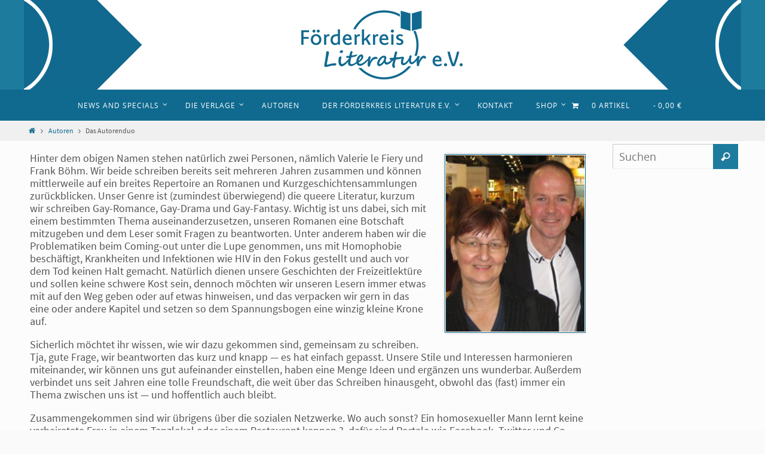

--- FILE ---
content_type: text/html; charset=UTF-8
request_url: https://main-verlag.de/autoren/das-autorenduo/
body_size: 16965
content:
<!DOCTYPE html>
<html lang="de">
<head>
<meta name="viewport" content="width=device-width, user-scalable=no, initial-scale=1.0, minimum-scale=1.0, maximum-scale=1.0">
<meta http-equiv="Content-Type" content="text/html; charset=UTF-8" />
<link rel="profile" href="http://gmpg.org/xfn/11" />
<link rel="pingback" href="https://main-verlag.de/xmlrpc.php" />
<link rel="shortcut icon" href="https://main-verlag.de/wp-content/uploads/2016/09/MV-Logo_quadratisch_550.jpg" /><link rel="apple-touch-icon" href="https://main-verlag.de/wp-content/uploads/2016/09/MV-Logo_quadratisch_550.jpg" /><meta name='robots' content='index, follow, max-image-preview:large, max-snippet:-1, max-video-preview:-1' />

	<!-- This site is optimized with the Yoast SEO plugin v26.8 - https://yoast.com/product/yoast-seo-wordpress/ -->
	<title>Das Autorenduo - Förderkreis Literatur e.V.</title>
	<link rel="canonical" href="https://main-verlag.de/autoren/das-autorenduo/" />
	<meta property="og:locale" content="de_DE" />
	<meta property="og:type" content="article" />
	<meta property="og:title" content="Das Autorenduo - Förderkreis Literatur e.V." />
	<meta property="og:description" content="Hinter dem obigen Namen stehen natürlich zwei Personen, nämlich Valerie le Fiery und Frank Böhm. Wir beide schreiben bereits seit mehreren Jahren zusammen und können mittlerweile auf ein breites Repertoire an Romanen und Kurzgeschichtensammlungen zurückblicken. Unser Genre ist (zumindest überwiegend) die queere Literatur, kurzum wir schreiben Gay-Romance, Gay-Drama und Gay-Fantasy.... weiterlesen" />
	<meta property="og:url" content="https://main-verlag.de/autoren/das-autorenduo/" />
	<meta property="og:site_name" content="Förderkreis Literatur e.V." />
	<meta property="article:modified_time" content="2025-05-29T17:09:42+00:00" />
	<meta property="og:image" content="https://main-verlag.de/wp-content/uploads/2020/05/Autorenduo-wp.jpg" />
	<meta property="og:image:width" content="300" />
	<meta property="og:image:height" content="381" />
	<meta property="og:image:type" content="image/jpeg" />
	<meta name="twitter:card" content="summary_large_image" />
	<meta name="twitter:label1" content="Geschätzte Lesezeit" />
	<meta name="twitter:data1" content="2 Minuten" />
	<script type="application/ld+json" class="yoast-schema-graph">{"@context":"https://schema.org","@graph":[{"@type":"WebPage","@id":"https://main-verlag.de/autoren/das-autorenduo/","url":"https://main-verlag.de/autoren/das-autorenduo/","name":"Das Autorenduo - Förderkreis Literatur e.V.","isPartOf":{"@id":"https://main-verlag.de/#website"},"primaryImageOfPage":{"@id":"https://main-verlag.de/autoren/das-autorenduo/#primaryimage"},"image":{"@id":"https://main-verlag.de/autoren/das-autorenduo/#primaryimage"},"thumbnailUrl":"https://main-verlag.de/wp-content/uploads/2020/05/Autorenduo-wp-236x300.jpg","datePublished":"2020-06-14T18:02:40+00:00","dateModified":"2025-05-29T17:09:42+00:00","breadcrumb":{"@id":"https://main-verlag.de/autoren/das-autorenduo/#breadcrumb"},"inLanguage":"de","potentialAction":[{"@type":"ReadAction","target":["https://main-verlag.de/autoren/das-autorenduo/"]}]},{"@type":"ImageObject","inLanguage":"de","@id":"https://main-verlag.de/autoren/das-autorenduo/#primaryimage","url":"https://main-verlag.de/wp-content/uploads/2020/05/Autorenduo-wp.jpg","contentUrl":"https://main-verlag.de/wp-content/uploads/2020/05/Autorenduo-wp.jpg","width":300,"height":381,"caption":"Bild des Autorenduos"},{"@type":"BreadcrumbList","@id":"https://main-verlag.de/autoren/das-autorenduo/#breadcrumb","itemListElement":[{"@type":"ListItem","position":1,"name":"Startseite","item":"https://main-verlag.de/"},{"@type":"ListItem","position":2,"name":"Autoren","item":"https://main-verlag.de/autoren/"},{"@type":"ListItem","position":3,"name":"Das Autorenduo"}]},{"@type":"WebSite","@id":"https://main-verlag.de/#website","url":"https://main-verlag.de/","name":"MAIN Verlag","description":"Queere Literatur und mehr","publisher":{"@id":"https://main-verlag.de/#organization"},"potentialAction":[{"@type":"SearchAction","target":{"@type":"EntryPoint","urlTemplate":"https://main-verlag.de/?s={search_term_string}"},"query-input":{"@type":"PropertyValueSpecification","valueRequired":true,"valueName":"search_term_string"}}],"inLanguage":"de"},{"@type":"Organization","@id":"https://main-verlag.de/#organization","name":"Main Verlag","url":"https://main-verlag.de/","logo":{"@type":"ImageObject","inLanguage":"de","@id":"https://main-verlag.de/#/schema/logo/image/","url":"https://main-verlag.de/wp-content/uploads/2017/09/cropped-MV_wp_Profilbild.jpg","contentUrl":"https://main-verlag.de/wp-content/uploads/2017/09/cropped-MV_wp_Profilbild.jpg","width":512,"height":512,"caption":"Main Verlag"},"image":{"@id":"https://main-verlag.de/#/schema/logo/image/"}}]}</script>
	<!-- / Yoast SEO plugin. -->


<link rel="alternate" type="application/rss+xml" title="Förderkreis Literatur e.V. &raquo; Feed" href="https://main-verlag.de/feed/" />
<link rel="alternate" type="application/rss+xml" title="Förderkreis Literatur e.V. &raquo; Kommentar-Feed" href="https://main-verlag.de/comments/feed/" />
<link rel="alternate" title="oEmbed (JSON)" type="application/json+oembed" href="https://main-verlag.de/wp-json/oembed/1.0/embed?url=https%3A%2F%2Fmain-verlag.de%2Fautoren%2Fdas-autorenduo%2F" />
<link rel="alternate" title="oEmbed (XML)" type="text/xml+oembed" href="https://main-verlag.de/wp-json/oembed/1.0/embed?url=https%3A%2F%2Fmain-verlag.de%2Fautoren%2Fdas-autorenduo%2F&#038;format=xml" />
<style id='wp-img-auto-sizes-contain-inline-css' type='text/css'>
img:is([sizes=auto i],[sizes^="auto," i]){contain-intrinsic-size:3000px 1500px}
/*# sourceURL=wp-img-auto-sizes-contain-inline-css */
</style>
<style id='wp-emoji-styles-inline-css' type='text/css'>

	img.wp-smiley, img.emoji {
		display: inline !important;
		border: none !important;
		box-shadow: none !important;
		height: 1em !important;
		width: 1em !important;
		margin: 0 0.07em !important;
		vertical-align: -0.1em !important;
		background: none !important;
		padding: 0 !important;
	}
/*# sourceURL=wp-emoji-styles-inline-css */
</style>
<style id='wp-block-library-inline-css' type='text/css'>
:root{--wp-block-synced-color:#7a00df;--wp-block-synced-color--rgb:122,0,223;--wp-bound-block-color:var(--wp-block-synced-color);--wp-editor-canvas-background:#ddd;--wp-admin-theme-color:#007cba;--wp-admin-theme-color--rgb:0,124,186;--wp-admin-theme-color-darker-10:#006ba1;--wp-admin-theme-color-darker-10--rgb:0,107,160.5;--wp-admin-theme-color-darker-20:#005a87;--wp-admin-theme-color-darker-20--rgb:0,90,135;--wp-admin-border-width-focus:2px}@media (min-resolution:192dpi){:root{--wp-admin-border-width-focus:1.5px}}.wp-element-button{cursor:pointer}:root .has-very-light-gray-background-color{background-color:#eee}:root .has-very-dark-gray-background-color{background-color:#313131}:root .has-very-light-gray-color{color:#eee}:root .has-very-dark-gray-color{color:#313131}:root .has-vivid-green-cyan-to-vivid-cyan-blue-gradient-background{background:linear-gradient(135deg,#00d084,#0693e3)}:root .has-purple-crush-gradient-background{background:linear-gradient(135deg,#34e2e4,#4721fb 50%,#ab1dfe)}:root .has-hazy-dawn-gradient-background{background:linear-gradient(135deg,#faaca8,#dad0ec)}:root .has-subdued-olive-gradient-background{background:linear-gradient(135deg,#fafae1,#67a671)}:root .has-atomic-cream-gradient-background{background:linear-gradient(135deg,#fdd79a,#004a59)}:root .has-nightshade-gradient-background{background:linear-gradient(135deg,#330968,#31cdcf)}:root .has-midnight-gradient-background{background:linear-gradient(135deg,#020381,#2874fc)}:root{--wp--preset--font-size--normal:16px;--wp--preset--font-size--huge:42px}.has-regular-font-size{font-size:1em}.has-larger-font-size{font-size:2.625em}.has-normal-font-size{font-size:var(--wp--preset--font-size--normal)}.has-huge-font-size{font-size:var(--wp--preset--font-size--huge)}.has-text-align-center{text-align:center}.has-text-align-left{text-align:left}.has-text-align-right{text-align:right}.has-fit-text{white-space:nowrap!important}#end-resizable-editor-section{display:none}.aligncenter{clear:both}.items-justified-left{justify-content:flex-start}.items-justified-center{justify-content:center}.items-justified-right{justify-content:flex-end}.items-justified-space-between{justify-content:space-between}.screen-reader-text{border:0;clip-path:inset(50%);height:1px;margin:-1px;overflow:hidden;padding:0;position:absolute;width:1px;word-wrap:normal!important}.screen-reader-text:focus{background-color:#ddd;clip-path:none;color:#444;display:block;font-size:1em;height:auto;left:5px;line-height:normal;padding:15px 23px 14px;text-decoration:none;top:5px;width:auto;z-index:100000}html :where(.has-border-color){border-style:solid}html :where([style*=border-top-color]){border-top-style:solid}html :where([style*=border-right-color]){border-right-style:solid}html :where([style*=border-bottom-color]){border-bottom-style:solid}html :where([style*=border-left-color]){border-left-style:solid}html :where([style*=border-width]){border-style:solid}html :where([style*=border-top-width]){border-top-style:solid}html :where([style*=border-right-width]){border-right-style:solid}html :where([style*=border-bottom-width]){border-bottom-style:solid}html :where([style*=border-left-width]){border-left-style:solid}html :where(img[class*=wp-image-]){height:auto;max-width:100%}:where(figure){margin:0 0 1em}html :where(.is-position-sticky){--wp-admin--admin-bar--position-offset:var(--wp-admin--admin-bar--height,0px)}@media screen and (max-width:600px){html :where(.is-position-sticky){--wp-admin--admin-bar--position-offset:0px}}

/*# sourceURL=wp-block-library-inline-css */
</style><link rel='stylesheet' id='wc-blocks-style-css' href='https://main-verlag.de/wp-content/plugins/woocommerce/assets/client/blocks/wc-blocks.css?ver=wc-10.4.3' type='text/css' media='all' />
<style id='global-styles-inline-css' type='text/css'>
:root{--wp--preset--aspect-ratio--square: 1;--wp--preset--aspect-ratio--4-3: 4/3;--wp--preset--aspect-ratio--3-4: 3/4;--wp--preset--aspect-ratio--3-2: 3/2;--wp--preset--aspect-ratio--2-3: 2/3;--wp--preset--aspect-ratio--16-9: 16/9;--wp--preset--aspect-ratio--9-16: 9/16;--wp--preset--color--black: #000000;--wp--preset--color--cyan-bluish-gray: #abb8c3;--wp--preset--color--white: #ffffff;--wp--preset--color--pale-pink: #f78da7;--wp--preset--color--vivid-red: #cf2e2e;--wp--preset--color--luminous-vivid-orange: #ff6900;--wp--preset--color--luminous-vivid-amber: #fcb900;--wp--preset--color--light-green-cyan: #7bdcb5;--wp--preset--color--vivid-green-cyan: #00d084;--wp--preset--color--pale-cyan-blue: #8ed1fc;--wp--preset--color--vivid-cyan-blue: #0693e3;--wp--preset--color--vivid-purple: #9b51e0;--wp--preset--gradient--vivid-cyan-blue-to-vivid-purple: linear-gradient(135deg,rgb(6,147,227) 0%,rgb(155,81,224) 100%);--wp--preset--gradient--light-green-cyan-to-vivid-green-cyan: linear-gradient(135deg,rgb(122,220,180) 0%,rgb(0,208,130) 100%);--wp--preset--gradient--luminous-vivid-amber-to-luminous-vivid-orange: linear-gradient(135deg,rgb(252,185,0) 0%,rgb(255,105,0) 100%);--wp--preset--gradient--luminous-vivid-orange-to-vivid-red: linear-gradient(135deg,rgb(255,105,0) 0%,rgb(207,46,46) 100%);--wp--preset--gradient--very-light-gray-to-cyan-bluish-gray: linear-gradient(135deg,rgb(238,238,238) 0%,rgb(169,184,195) 100%);--wp--preset--gradient--cool-to-warm-spectrum: linear-gradient(135deg,rgb(74,234,220) 0%,rgb(151,120,209) 20%,rgb(207,42,186) 40%,rgb(238,44,130) 60%,rgb(251,105,98) 80%,rgb(254,248,76) 100%);--wp--preset--gradient--blush-light-purple: linear-gradient(135deg,rgb(255,206,236) 0%,rgb(152,150,240) 100%);--wp--preset--gradient--blush-bordeaux: linear-gradient(135deg,rgb(254,205,165) 0%,rgb(254,45,45) 50%,rgb(107,0,62) 100%);--wp--preset--gradient--luminous-dusk: linear-gradient(135deg,rgb(255,203,112) 0%,rgb(199,81,192) 50%,rgb(65,88,208) 100%);--wp--preset--gradient--pale-ocean: linear-gradient(135deg,rgb(255,245,203) 0%,rgb(182,227,212) 50%,rgb(51,167,181) 100%);--wp--preset--gradient--electric-grass: linear-gradient(135deg,rgb(202,248,128) 0%,rgb(113,206,126) 100%);--wp--preset--gradient--midnight: linear-gradient(135deg,rgb(2,3,129) 0%,rgb(40,116,252) 100%);--wp--preset--font-size--small: 13px;--wp--preset--font-size--medium: 20px;--wp--preset--font-size--large: 36px;--wp--preset--font-size--x-large: 42px;--wp--preset--spacing--20: 0.44rem;--wp--preset--spacing--30: 0.67rem;--wp--preset--spacing--40: 1rem;--wp--preset--spacing--50: 1.5rem;--wp--preset--spacing--60: 2.25rem;--wp--preset--spacing--70: 3.38rem;--wp--preset--spacing--80: 5.06rem;--wp--preset--shadow--natural: 6px 6px 9px rgba(0, 0, 0, 0.2);--wp--preset--shadow--deep: 12px 12px 50px rgba(0, 0, 0, 0.4);--wp--preset--shadow--sharp: 6px 6px 0px rgba(0, 0, 0, 0.2);--wp--preset--shadow--outlined: 6px 6px 0px -3px rgb(255, 255, 255), 6px 6px rgb(0, 0, 0);--wp--preset--shadow--crisp: 6px 6px 0px rgb(0, 0, 0);}:where(.is-layout-flex){gap: 0.5em;}:where(.is-layout-grid){gap: 0.5em;}body .is-layout-flex{display: flex;}.is-layout-flex{flex-wrap: wrap;align-items: center;}.is-layout-flex > :is(*, div){margin: 0;}body .is-layout-grid{display: grid;}.is-layout-grid > :is(*, div){margin: 0;}:where(.wp-block-columns.is-layout-flex){gap: 2em;}:where(.wp-block-columns.is-layout-grid){gap: 2em;}:where(.wp-block-post-template.is-layout-flex){gap: 1.25em;}:where(.wp-block-post-template.is-layout-grid){gap: 1.25em;}.has-black-color{color: var(--wp--preset--color--black) !important;}.has-cyan-bluish-gray-color{color: var(--wp--preset--color--cyan-bluish-gray) !important;}.has-white-color{color: var(--wp--preset--color--white) !important;}.has-pale-pink-color{color: var(--wp--preset--color--pale-pink) !important;}.has-vivid-red-color{color: var(--wp--preset--color--vivid-red) !important;}.has-luminous-vivid-orange-color{color: var(--wp--preset--color--luminous-vivid-orange) !important;}.has-luminous-vivid-amber-color{color: var(--wp--preset--color--luminous-vivid-amber) !important;}.has-light-green-cyan-color{color: var(--wp--preset--color--light-green-cyan) !important;}.has-vivid-green-cyan-color{color: var(--wp--preset--color--vivid-green-cyan) !important;}.has-pale-cyan-blue-color{color: var(--wp--preset--color--pale-cyan-blue) !important;}.has-vivid-cyan-blue-color{color: var(--wp--preset--color--vivid-cyan-blue) !important;}.has-vivid-purple-color{color: var(--wp--preset--color--vivid-purple) !important;}.has-black-background-color{background-color: var(--wp--preset--color--black) !important;}.has-cyan-bluish-gray-background-color{background-color: var(--wp--preset--color--cyan-bluish-gray) !important;}.has-white-background-color{background-color: var(--wp--preset--color--white) !important;}.has-pale-pink-background-color{background-color: var(--wp--preset--color--pale-pink) !important;}.has-vivid-red-background-color{background-color: var(--wp--preset--color--vivid-red) !important;}.has-luminous-vivid-orange-background-color{background-color: var(--wp--preset--color--luminous-vivid-orange) !important;}.has-luminous-vivid-amber-background-color{background-color: var(--wp--preset--color--luminous-vivid-amber) !important;}.has-light-green-cyan-background-color{background-color: var(--wp--preset--color--light-green-cyan) !important;}.has-vivid-green-cyan-background-color{background-color: var(--wp--preset--color--vivid-green-cyan) !important;}.has-pale-cyan-blue-background-color{background-color: var(--wp--preset--color--pale-cyan-blue) !important;}.has-vivid-cyan-blue-background-color{background-color: var(--wp--preset--color--vivid-cyan-blue) !important;}.has-vivid-purple-background-color{background-color: var(--wp--preset--color--vivid-purple) !important;}.has-black-border-color{border-color: var(--wp--preset--color--black) !important;}.has-cyan-bluish-gray-border-color{border-color: var(--wp--preset--color--cyan-bluish-gray) !important;}.has-white-border-color{border-color: var(--wp--preset--color--white) !important;}.has-pale-pink-border-color{border-color: var(--wp--preset--color--pale-pink) !important;}.has-vivid-red-border-color{border-color: var(--wp--preset--color--vivid-red) !important;}.has-luminous-vivid-orange-border-color{border-color: var(--wp--preset--color--luminous-vivid-orange) !important;}.has-luminous-vivid-amber-border-color{border-color: var(--wp--preset--color--luminous-vivid-amber) !important;}.has-light-green-cyan-border-color{border-color: var(--wp--preset--color--light-green-cyan) !important;}.has-vivid-green-cyan-border-color{border-color: var(--wp--preset--color--vivid-green-cyan) !important;}.has-pale-cyan-blue-border-color{border-color: var(--wp--preset--color--pale-cyan-blue) !important;}.has-vivid-cyan-blue-border-color{border-color: var(--wp--preset--color--vivid-cyan-blue) !important;}.has-vivid-purple-border-color{border-color: var(--wp--preset--color--vivid-purple) !important;}.has-vivid-cyan-blue-to-vivid-purple-gradient-background{background: var(--wp--preset--gradient--vivid-cyan-blue-to-vivid-purple) !important;}.has-light-green-cyan-to-vivid-green-cyan-gradient-background{background: var(--wp--preset--gradient--light-green-cyan-to-vivid-green-cyan) !important;}.has-luminous-vivid-amber-to-luminous-vivid-orange-gradient-background{background: var(--wp--preset--gradient--luminous-vivid-amber-to-luminous-vivid-orange) !important;}.has-luminous-vivid-orange-to-vivid-red-gradient-background{background: var(--wp--preset--gradient--luminous-vivid-orange-to-vivid-red) !important;}.has-very-light-gray-to-cyan-bluish-gray-gradient-background{background: var(--wp--preset--gradient--very-light-gray-to-cyan-bluish-gray) !important;}.has-cool-to-warm-spectrum-gradient-background{background: var(--wp--preset--gradient--cool-to-warm-spectrum) !important;}.has-blush-light-purple-gradient-background{background: var(--wp--preset--gradient--blush-light-purple) !important;}.has-blush-bordeaux-gradient-background{background: var(--wp--preset--gradient--blush-bordeaux) !important;}.has-luminous-dusk-gradient-background{background: var(--wp--preset--gradient--luminous-dusk) !important;}.has-pale-ocean-gradient-background{background: var(--wp--preset--gradient--pale-ocean) !important;}.has-electric-grass-gradient-background{background: var(--wp--preset--gradient--electric-grass) !important;}.has-midnight-gradient-background{background: var(--wp--preset--gradient--midnight) !important;}.has-small-font-size{font-size: var(--wp--preset--font-size--small) !important;}.has-medium-font-size{font-size: var(--wp--preset--font-size--medium) !important;}.has-large-font-size{font-size: var(--wp--preset--font-size--large) !important;}.has-x-large-font-size{font-size: var(--wp--preset--font-size--x-large) !important;}
/*# sourceURL=global-styles-inline-css */
</style>

<style id='classic-theme-styles-inline-css' type='text/css'>
/*! This file is auto-generated */
.wp-block-button__link{color:#fff;background-color:#32373c;border-radius:9999px;box-shadow:none;text-decoration:none;padding:calc(.667em + 2px) calc(1.333em + 2px);font-size:1.125em}.wp-block-file__button{background:#32373c;color:#fff;text-decoration:none}
/*# sourceURL=/wp-includes/css/classic-themes.min.css */
</style>
<link rel='stylesheet' id='wpfp-public-style-css' href='https://main-verlag.de/wp-content/plugins/featured-post-creative/assets/css/wpfp-public.css?ver=1.5.7' type='text/css' media='all' />
<link rel='stylesheet' id='wpmenucart-icons-css' href='https://main-verlag.de/wp-content/plugins/woocommerce-menu-bar-cart/assets/css/wpmenucart-icons.min.css?ver=2.14.12' type='text/css' media='all' />
<style id='wpmenucart-icons-inline-css' type='text/css'>
@font-face{font-family:WPMenuCart;src:url(https://main-verlag.de/wp-content/plugins/woocommerce-menu-bar-cart/assets/fonts/WPMenuCart.eot);src:url(https://main-verlag.de/wp-content/plugins/woocommerce-menu-bar-cart/assets/fonts/WPMenuCart.eot?#iefix) format('embedded-opentype'),url(https://main-verlag.de/wp-content/plugins/woocommerce-menu-bar-cart/assets/fonts/WPMenuCart.woff2) format('woff2'),url(https://main-verlag.de/wp-content/plugins/woocommerce-menu-bar-cart/assets/fonts/WPMenuCart.woff) format('woff'),url(https://main-verlag.de/wp-content/plugins/woocommerce-menu-bar-cart/assets/fonts/WPMenuCart.ttf) format('truetype'),url(https://main-verlag.de/wp-content/plugins/woocommerce-menu-bar-cart/assets/fonts/WPMenuCart.svg#WPMenuCart) format('svg');font-weight:400;font-style:normal;font-display:swap}
/*# sourceURL=wpmenucart-icons-inline-css */
</style>
<link rel='stylesheet' id='wpmenucart-css' href='https://main-verlag.de/wp-content/plugins/woocommerce-menu-bar-cart/assets/css/wpmenucart-main.min.css?ver=2.14.12' type='text/css' media='all' />
<link rel='stylesheet' id='woocommerce-layout-css' href='https://main-verlag.de/wp-content/plugins/woocommerce/assets/css/woocommerce-layout.css?ver=10.4.3' type='text/css' media='all' />
<link rel='stylesheet' id='woocommerce-smallscreen-css' href='https://main-verlag.de/wp-content/plugins/woocommerce/assets/css/woocommerce-smallscreen.css?ver=10.4.3' type='text/css' media='only screen and (max-width: 768px)' />
<link rel='stylesheet' id='woocommerce-general-css' href='https://main-verlag.de/wp-content/plugins/woocommerce/assets/css/woocommerce.css?ver=10.4.3' type='text/css' media='all' />
<style id='woocommerce-inline-inline-css' type='text/css'>
.woocommerce form .form-row .required { visibility: visible; }
/*# sourceURL=woocommerce-inline-inline-css */
</style>
<link rel='stylesheet' id='borlabs-cookie-custom-css' href='https://main-verlag.de/wp-content/cache/borlabs-cookie/1/borlabs-cookie-1-de.css?ver=3.3.23-38' type='text/css' media='all' />
<link rel='stylesheet' id='woocommerce-gzd-layout-css' href='https://main-verlag.de/wp-content/plugins/woocommerce-germanized/build/static/layout-styles.css?ver=3.20.5' type='text/css' media='all' />
<style id='woocommerce-gzd-layout-inline-css' type='text/css'>
.woocommerce-checkout .shop_table { background-color: #eeeeee; } .product p.deposit-packaging-type { font-size: 1.2em !important; } p.woocommerce-shipping-destination { display: none; }
                .wc-gzd-nutri-score-value-a {
                    background: url(https://main-verlag.de/wp-content/plugins/woocommerce-germanized/assets/images/nutri-score-a.svg) no-repeat;
                }
                .wc-gzd-nutri-score-value-b {
                    background: url(https://main-verlag.de/wp-content/plugins/woocommerce-germanized/assets/images/nutri-score-b.svg) no-repeat;
                }
                .wc-gzd-nutri-score-value-c {
                    background: url(https://main-verlag.de/wp-content/plugins/woocommerce-germanized/assets/images/nutri-score-c.svg) no-repeat;
                }
                .wc-gzd-nutri-score-value-d {
                    background: url(https://main-verlag.de/wp-content/plugins/woocommerce-germanized/assets/images/nutri-score-d.svg) no-repeat;
                }
                .wc-gzd-nutri-score-value-e {
                    background: url(https://main-verlag.de/wp-content/plugins/woocommerce-germanized/assets/images/nutri-score-e.svg) no-repeat;
                }
            
/*# sourceURL=woocommerce-gzd-layout-inline-css */
</style>
<link rel='stylesheet' id='nirvanas-fonts-css' href='https://main-verlag.de/wp-content/themes/nirvana/fonts/fontfaces.css?ver=1.4.5.1' type='text/css' media='all' />
<link rel='stylesheet' id='nirvanas-css' href='https://main-verlag.de/wp-content/themes/nirvana/style.css?ver=1.4.5.1' type='text/css' media='all' />
<script type="text/javascript" src="https://main-verlag.de/wp-includes/js/jquery/jquery.min.js?ver=3.7.1" id="jquery-core-js"></script>
<script type="text/javascript" src="https://main-verlag.de/wp-includes/js/jquery/jquery-migrate.min.js?ver=3.4.1" id="jquery-migrate-js"></script>
<script type="text/javascript" src="https://main-verlag.de/wp-content/plugins/woocommerce/assets/js/jquery-blockui/jquery.blockUI.min.js?ver=2.7.0-wc.10.4.3" id="wc-jquery-blockui-js" defer="defer" data-wp-strategy="defer"></script>
<script type="text/javascript" id="wc-add-to-cart-js-extra">
/* <![CDATA[ */
var wc_add_to_cart_params = {"ajax_url":"/wp-admin/admin-ajax.php","wc_ajax_url":"/?wc-ajax=%%endpoint%%","i18n_view_cart":"Warenkorb anzeigen","cart_url":"https://main-verlag.de/cart/","is_cart":"","cart_redirect_after_add":"no"};
//# sourceURL=wc-add-to-cart-js-extra
/* ]]> */
</script>
<script type="text/javascript" src="https://main-verlag.de/wp-content/plugins/woocommerce/assets/js/frontend/add-to-cart.min.js?ver=10.4.3" id="wc-add-to-cart-js" defer="defer" data-wp-strategy="defer"></script>
<script type="text/javascript" src="https://main-verlag.de/wp-content/plugins/woocommerce/assets/js/js-cookie/js.cookie.min.js?ver=2.1.4-wc.10.4.3" id="wc-js-cookie-js" defer="defer" data-wp-strategy="defer"></script>
<script type="text/javascript" id="woocommerce-js-extra">
/* <![CDATA[ */
var woocommerce_params = {"ajax_url":"/wp-admin/admin-ajax.php","wc_ajax_url":"/?wc-ajax=%%endpoint%%","i18n_password_show":"Passwort anzeigen","i18n_password_hide":"Passwort ausblenden"};
//# sourceURL=woocommerce-js-extra
/* ]]> */
</script>
<script type="text/javascript" src="https://main-verlag.de/wp-content/plugins/woocommerce/assets/js/frontend/woocommerce.min.js?ver=10.4.3" id="woocommerce-js" defer="defer" data-wp-strategy="defer"></script>
<script data-no-optimize="1" data-no-minify="1" data-cfasync="false" type="text/javascript" src="https://main-verlag.de/wp-content/cache/borlabs-cookie/1/borlabs-cookie-config-de.json.js?ver=3.3.23-44" id="borlabs-cookie-config-js"></script>
<link rel="https://api.w.org/" href="https://main-verlag.de/wp-json/" /><link rel="alternate" title="JSON" type="application/json" href="https://main-verlag.de/wp-json/wp/v2/pages/8669" /><link rel="EditURI" type="application/rsd+xml" title="RSD" href="https://main-verlag.de/xmlrpc.php?rsd" />
<meta name="generator" content="WordPress 6.9" />
<meta name="generator" content="WooCommerce 10.4.3" />
<link rel='shortlink' href='https://main-verlag.de/?p=8669' />
	<noscript><style>.woocommerce-product-gallery{ opacity: 1 !important; }</style></noscript>
	<style type="text/css"> #header-container { width: 1200px;} #header-container, #access >.menu, #forbottom, #colophon, #footer-widget-area, #topbar-inner, .ppbox, #pp-afterslider #container, #breadcrumbs-box { max-width: 1200px; } #container.one-column { } #container.two-columns-right #secondary { width:220px; float:right; } #container.two-columns-right #content { width:890px; float:left; } /*fallback*/ #container.two-columns-right #content { width:calc(100% - 250px); float:left; } #container.two-columns-left #primary { width:220px; float:left; } #container.two-columns-left #content { width:890px; float:right; } /*fallback*/ #container.two-columns-left #content { width:-moz-calc(100% - 250px); float:right; width:-webkit-calc(100% - 250px); width:calc(100% - 250px); } #container.three-columns-right .sidey { width:110px; float:left; } #container.three-columns-right #primary { margin-left:30px; margin-right:30px; } #container.three-columns-right #content { width:860px; float:left; } /*fallback*/ #container.three-columns-right #content { width:-moz-calc(100% - 280px); float:left; width:-webkit-calc(100% - 280px); width:calc(100% - 280px);} #container.three-columns-left .sidey { width:110px; float:left; } #container.three-columns-left #secondary {margin-left:30px; margin-right:30px; } #container.three-columns-left #content { width:860px; float:right;} /*fallback*/ #container.three-columns-left #content { width:-moz-calc(100% - 280px); float:right; width:-webkit-calc(100% - 280px); width:calc(100% - 280px); } #container.three-columns-sided .sidey { width:110px; float:left; } #container.three-columns-sided #secondary { float:right; } #container.three-columns-sided #content { width:860px; float:right; /*fallback*/ width:-moz-calc(100% - 280px); float:right; width:-webkit-calc(100% - 280px); float:right; width:calc(100% - 280px); float:right; margin: 0 140px 0 -1140px; } body { font-family: "Source Sans Pro"; } #content h1.entry-title a, #content h2.entry-title a, #content h1.entry-title , #content h2.entry-title { font-family: "Open Sans"; } .widget-title, .widget-title a { line-height: normal; font-family: "Open Sans"; } .widget-container, .widget-container a { font-family: Open Sans; } .entry-content h1, .entry-content h2, .entry-content h3, .entry-content h4, .entry-content h5, .entry-content h6, #comments #reply-title, .nivo-caption h2, #front-text1 h1, #front-text2 h1, h3.column-header-image { font-family: "Open Sans"; } #site-title span a { font-family: "Open Sans"; } #access ul li a, #access ul li a span { font-family: "Open Sans"; } body { color: #555; background-color: #fafafa } a { color: #106a8f; } a:hover,.entry-meta span a:hover, .comments-link a:hover, body.coldisplay2 #front-columns a:active { color: #309bc7; } a:active {background-color:#1D7C9D; color:#fcfcfc; } .entry-meta a:hover, .widget-container a:hover, .footer2 a:hover { border-bottom-color: #CCCCCC; } .sticky h2.entry-title a {background-color:#136D90; color:#fcfcfc;} #header { background-color: #1D7C9D; } #site-title span a { color:#777; } #site-description { color:#777; } .socials a:hover .socials-hover { background-color: #309bc7; } .socials .socials-hover { background-color: #106a8f; } /* Main menu top level */ #access a, #nav-toggle span { color: #FFF; } #access, #nav-toggle, #access ul li {background-color: #106a8f; } #access > .menu > ul > li > a > span { } #access ul li:hover {background-color: #1D7C9D; color:#EEE; } #access ul > li.current_page_item , #access ul > li.current-menu-item , #access ul > li.current_page_ancestor , #access ul > li.current-menu-ancestor { background-color: #1d779c; } /* Main menu Submenus */ #access ul ul li, #access ul ul { background-color:#1D7C9D; } #access ul ul li a {color:#EEE} #access ul ul li:hover {background:#2b8aab} #breadcrumbs {background:#f0f0f0} #access ul ul li.current_page_item, #access ul ul li.current-menu-item, #access ul ul li.current_page_ancestor , #access ul ul li.current-menu-ancestor { background-color:#2b8aab; } #topbar { background-color: #FFFFFF; border-bottom-color:#ebebeb; } .menu-header-search .searchform {background: #F7F7F7;} .topmenu ul li a, .search-icon:before { color: #106a8f; } .topmenu ul li a:hover { color: #FFFFFF; background-color: #136D90; } .search-icon:hover:before { color: #136D90; } #main { background-color: #fcfcfc; } #author-info, #entry-author-info, .page-title { border-color: #CCCCCC; } .page-title-text {border-color: #1D7C9D; } .page-title span {border-color: #136D90; } #entry-author-info #author-avatar, #author-info #author-avatar { border-color: #EEEEEE; } .avatar-container:before {background-color:#1D7C9D;} .sidey .widget-container { color: #555555; background-color: ; } .sidey .widget-title { color: #106a8f; background-color: ;border-color:#CCCCCC;} .sidey .widget-container a {color:;} .sidey .widget-container a:hover {color:;} .widget-title span {border-color:#1D7C9D;} .entry-content h1, .entry-content h2, .entry-content h3, .entry-content h4, .entry-content h5, .entry-content h6 { color: #106a8f; } .entry-title, .entry-title a { color: #106a8f; } .entry-title a:hover { color: #106a8f; } #content span.entry-format { color: #CCCCCC; } #footer { color: #FFF; background-color: #106a8f; } #footer2 { color: #FFF; background-color: #106a8f; } #sfooter-full { background-color: #0b658a; } .footermenu ul li { border-color: #1f799e; } .footermenu ul li:hover { border-color: #338db2; } #footer a { color: #fff; } #footer a:hover { color: #eee; } #footer2 a, .footermenu ul li:after { color: #fffff; } #footer2 a:hover { color: #eee; } #footer .widget-container { color: #eee; background-color: ; } #footer .widget-title { color: #fff; background-color: ;border-color:#CCCCCC;} a.continue-reading-link { color:#106a8f; border-color:#106a8f; } a.continue-reading-link:hover { background-color:#136D90 !important; color:#fafafa !important; } #cryout_ajax_more_trigger {border:1px solid #CCCCCC; } #cryout_ajax_more_trigger:hover {background-color:#F7F7F7;} a.continue-reading-link i.crycon-right-dir {color:#136D90} a.continue-reading-link:hover i.crycon-right-dir {color:#fafafa} .page-link a, .page-link > span > em {border-color:#CCCCCC} .columnmore a {background:#1D7C9D;color:#F7F7F7} .columnmore a:hover {background:#136D90;} .file, .button, #respond .form-submit input#submit, input[type="submit"], input[type="reset"] { background-color: #fcfcfc; border-color: #CCCCCC; } .button:hover, #respond .form-submit input#submit:hover { background-color: #F7F7F7; } .entry-content tr th, .entry-content thead th { color: #106a8f; } #content tr th { background-color: #136D90;color:#fcfcfc; } #content tr.even { background-color: #F7F7F7; } hr { background-color: #CCCCCC; } input[type="text"], input[type="password"], input[type="email"], textarea, select, input[type="color"],input[type="date"],input[type="datetime"],input[type="datetime-local"],input[type="month"],input[type="number"],input[type="range"], input[type="search"],input[type="tel"],input[type="time"],input[type="url"],input[type="week"] { /*background-color: #F7F7F7;*/ border-color: #CCCCCC #EEEEEE #EEEEEE #CCCCCC; color: #555; } input[type="submit"], input[type="reset"] { color: #555; } input[type="text"]:hover, input[type="password"]:hover, input[type="email"]:hover, textarea:hover, input[type="color"]:hover, input[type="date"]:hover, input[type="datetime"]:hover, input[type="datetime-local"]:hover, input[type="month"]:hover, input[type="number"]:hover, input[type="range"]:hover, input[type="search"]:hover, input[type="tel"]:hover, input[type="time"]:hover, input[type="url"]:hover, input[type="week"]:hover { background-color: rgba(247,247,247,0.4); } .entry-content code {background-color:#F7F7F7; border-color: rgba(19,109,144,0.1);} .entry-content pre { border-color: #CCCCCC;} abbr, acronym { border-color: #555; } .comment-meta a { color: #999; } #respond .form-allowed-tags { color: #999; } .comment .reply a{ border-color: #EEEEEE; } .comment .reply a:hover {color: #106a8f; } .entry-meta {border-color:#EEEEEE;} .entry-meta .crycon-metas:before {color:#666;} .entry-meta span a, .comments-link a {color:#666;} .entry-meta span a:hover, .comments-link a:hover {color:;} .entry-meta span, .entry-utility span, .footer-tags {color:#999;} .nav-next a:hover, .nav-previous a:hover {background:#106a8f;color:#fcfcfc;} .pagination { border-color:#ededed;} .pagination a:hover { background: #1D7C9D;color: #fcfcfc ;} h3#comments-title {border-color:#CCCCCC} h3#comments-title span {background: #136D90;color: #fcfcfc ;} .comment-details {border-color:#EEEEEE} .searchform input[type="text"] {color:#999;} .searchform:after {background-color:#1D7C9D;} .searchform:hover:after {background-color:#136D90;} .searchsubmit[type="submit"] {color:#F7F7F7} li.menu-main-search .searchform .s {background-color:#fafafa;} li.menu-main-search .searchsubmit[type="submit"] {color:#999;} .caption-accented .wp-caption { background-color:rgba(19,109,144,0.8); color:#fcfcfc;} .nirvana-image-one .entry-content img[class*='align'],.nirvana-image-one .entry-summary img[class*='align'], .nirvana-image-two .entry-content img[class*='align'],.nirvana-image-two .entry-summary img[class*='align'] { border-color:#136D90;} #content p, #content ul, #content ol, #content, .ppbox { text-align:Default ; } #content p, #content ul, #content ol, .widget-container, .widget-container a, table, table td, .ppbox , .navigation, #content dl, #content { font-size:18px;line-height:1.2em; word-spacing:Default; letter-spacing:; } #content h1.entry-title, #content h2.entry-title, .woocommerce-page h1.page-title { font-size:38px ;} .widget-title, .widget-title a { font-size:20px ;} .widget-container, .widget-container a { font-size:18px ;} #content .entry-content h1, #pp-afterslider h1 { font-size: 29px;} #content .entry-content h2, #pp-afterslider h2 { font-size: 25px;} #content .entry-content h3, #pp-afterslider h3 { font-size: 22px;} #content .entry-content h4, #pp-afterslider h4 { font-size: 18px;} #content .entry-content h5, #pp-afterslider h5 { font-size: 14px;} #content .entry-content h6, #pp-afterslider h6 { font-size: 11px;} #site-title span a { font-size:46px ;} #access ul li a { font-size:12px ;} #access ul ul ul a {font-size:10px;} .nocomments, .nocomments2 {display:none;} .comments-link span { display:none;} #header-container > div { margin:0px 0 0 0px;} #content p, #content ul, #content ol, #content dd, #content pre, #content hr { margin-bottom: 1.0em; } article footer.entry-meta {display:none;} #toTop:hover .crycon-back2top:before {color:#1D7C9D;} #main {margin-top:0px; } #forbottom {padding-left: 0px; padding-right: 0px;} #header-widget-area { width: 33%; } #branding { height:150px; } </style> 
<style type="text/css">body.page .entry-title { display: none; }</style>
<link rel="icon" href="https://main-verlag.de/wp-content/uploads/2020/06/cropped-tab-logo-HP-32x32.jpg" sizes="32x32" />
<link rel="icon" href="https://main-verlag.de/wp-content/uploads/2020/06/cropped-tab-logo-HP-192x192.jpg" sizes="192x192" />
<link rel="apple-touch-icon" href="https://main-verlag.de/wp-content/uploads/2020/06/cropped-tab-logo-HP-180x180.jpg" />
<meta name="msapplication-TileImage" content="https://main-verlag.de/wp-content/uploads/2020/06/cropped-tab-logo-HP-270x270.jpg" />
<!--[if lt IE 9]>
<script>
document.createElement('header');
document.createElement('nav');
document.createElement('section');
document.createElement('article');
document.createElement('aside');
document.createElement('footer');
</script>
<![endif]-->
		<style type="text/css" id="wp-custom-css">
			/*.entry-title { display:none; }*/

.woocommerce #primary .images img {
width: 100px;
}

.woocommerce ul.products li.product h3, 
.woocommerce-page ul.products li.product h3
{
min-height: 6em; /* Diesen Wert anpassen */
}		</style>
			<meta name="google-site-verification" content="l1P2PJEjP7GvT0gTN2-wzEJc-CoqtV_fufknJ6DDb7s" />
	<meta name="google-site-verification" content="l1P2PJEjP7GvT0gTN2-wzEJc-CoqtV_fufknJ6DDb7s" />
<link rel='stylesheet' id='wc-stripe-blocks-checkout-style-css' href='https://main-verlag.de/wp-content/plugins/woocommerce-gateway-stripe/build/upe-blocks.css?ver=5149cca93b0373758856' type='text/css' media='all' />
<link rel='stylesheet' id='nirvana-mobile-css' href='https://main-verlag.de/wp-content/themes/nirvana/styles/style-mobile.css?ver=1.4.5.1' type='text/css' media='all' />
</head>
<body class="wp-singular page-template-default page page-id-8669 page-child parent-pageid-231 wp-theme-nirvana theme-nirvana woocommerce-no-js metaslider-plugin nirvana-image-one caption-simple nirvana-menu-center nirvana-topbarhide">


<div id="wrapper" class="hfeed">
<div id="topbar" ><div id="topbar-inner">  </div></div>

<div id="header-full">
	<header id="header">
		<div id="masthead">
					<div id="branding" role="banner" >
				<img id="bg_image" alt="" title="" src="https://main-verlag.de/wp-content/uploads/2024/01/Banner-Foerderkreis-Literatur-e.V.-1200-x-150.jpg"  /><div id="header-container"><a href="https://main-verlag.de/" id="linky"></a></div>								<div style="clear:both;"></div>
			</div><!-- #branding -->
			<a id="nav-toggle"><span>&nbsp;</span></a>
			<nav id="access" role="navigation">
					<div class="skip-link screen-reader-text"><a href="#content" title="Zum Inhalt springen">Zum Inhalt springen</a></div>
	<div class="menu"><ul id="prime_nav" class="menu"><li id="menu-item-6832" class="menu-item menu-item-type-post_type menu-item-object-page menu-item-home menu-item-has-children menu-item-6832"><a href="https://main-verlag.de/"><span>News and Specials</span></a>
<ul class="sub-menu">
	<li id="menu-item-14568" class="menu-item menu-item-type-taxonomy menu-item-object-category menu-item-14568"><a href="https://main-verlag.de/category/news/"><span>News</span></a></li>
	<li id="menu-item-12423" class="menu-item menu-item-type-post_type menu-item-object-page menu-item-12423"><a href="https://main-verlag.de/termine/"><span>Termine</span></a></li>
	<li id="menu-item-12434" class="menu-item menu-item-type-post_type menu-item-object-page menu-item-12434"><a href="https://main-verlag.de/neuigkeiten-aus-dem-main-verlag/specials/"><span>Specials</span></a></li>
</ul>
</li>
<li id="menu-item-5290" class="menu-item menu-item-type-post_type menu-item-object-page menu-item-has-children menu-item-5290"><a href="https://main-verlag.de/buecher/"><span>Die Verlage</span></a>
<ul class="sub-menu">
	<li id="menu-item-5069" class="menu-item menu-item-type-post_type menu-item-object-page menu-item-has-children menu-item-5069"><a href="https://main-verlag.de/antheum-verlag/"><span>Antheum Verlag</span></a>
	<ul class="sub-menu">
		<li id="menu-item-5070" class="menu-item menu-item-type-post_type menu-item-object-page menu-item-5070"><a href="https://main-verlag.de/antheum-verlag/antheum-spirit/"><span>Antheum Spirit</span></a></li>
		<li id="menu-item-5068" class="menu-item menu-item-type-post_type menu-item-object-page menu-item-5068"><a href="https://main-verlag.de/antheum-verlag/antheum-facts/"><span>Antheum Facts</span></a></li>
		<li id="menu-item-10481" class="menu-item menu-item-type-post_type menu-item-object-page menu-item-10481"><a href="https://main-verlag.de/antheum-verlag/antheum-kultur/"><span>Antheum Kultur</span></a></li>
		<li id="menu-item-10502" class="menu-item menu-item-type-post_type menu-item-object-page menu-item-10502"><a href="https://main-verlag.de/antheum-verlag/antheum-kulinaria/"><span>Antheum Kulinaria</span></a></li>
		<li id="menu-item-12333" class="menu-item menu-item-type-post_type menu-item-object-page menu-item-12333"><a href="https://main-verlag.de/antheum-verlag/antheum-regional/"><span>Antheum Regional</span></a></li>
		<li id="menu-item-12895" class="menu-item menu-item-type-post_type menu-item-object-page menu-item-12895"><a href="https://main-verlag.de/antheum-verlag/antheum-sports/"><span>Antheum Sports</span></a></li>
	</ul>
</li>
	<li id="menu-item-12355" class="menu-item menu-item-type-post_type menu-item-object-page menu-item-has-children menu-item-12355"><a href="https://main-verlag.de/buecher/main-verlag/"><span>MAIN Verlag</span></a>
	<ul class="sub-menu">
		<li id="menu-item-5288" class="menu-item menu-item-type-post_type menu-item-object-page menu-item-has-children menu-item-5288"><a href="https://main-verlag.de/buecher/gay/"><span>Gay</span></a>
		<ul class="sub-menu">
			<li id="menu-item-5295" class="menu-item menu-item-type-post_type menu-item-object-page menu-item-5295"><a href="https://main-verlag.de/buecher/gay/welt-der-schatten/"><span>Welt der Schatten</span></a></li>
		</ul>
</li>
		<li id="menu-item-5292" class="menu-item menu-item-type-post_type menu-item-object-page menu-item-5292"><a href="https://main-verlag.de/buecher/lesbian/"><span>Lesbian / Trans</span></a></li>
	</ul>
</li>
	<li id="menu-item-5291" class="menu-item menu-item-type-post_type menu-item-object-page menu-item-5291"><a href="https://main-verlag.de/buecher/polygon-noir-edition/"><span>Polygon Noir Edition</span></a></li>
	<li id="menu-item-5293" class="menu-item menu-item-type-post_type menu-item-object-page menu-item-has-children menu-item-5293"><a href="https://main-verlag.de/buecher/phantastik/"><span>LEGIONARION und LEGIONARION Crime</span></a>
	<ul class="sub-menu">
		<li id="menu-item-12931" class="menu-item menu-item-type-post_type menu-item-object-page menu-item-12931"><a href="https://main-verlag.de/buecher/phantastik/legionarion-crime/"><span>LEGIONARION Crime</span></a></li>
		<li id="menu-item-5294" class="menu-item menu-item-type-post_type menu-item-object-page menu-item-5294"><a href="https://main-verlag.de/buecher/phantastik/die-drachen-von-tashaa/"><span>Die Drachen von Tashaa</span></a></li>
	</ul>
</li>
	<li id="menu-item-10924" class="menu-item menu-item-type-post_type menu-item-object-page menu-item-10924"><a href="https://main-verlag.de/buecher/dewinter-waldorf-glass-dwg/"><span>DWG</span></a></li>
	<li id="menu-item-12810" class="menu-item menu-item-type-post_type menu-item-object-page menu-item-12810"><a href="https://main-verlag.de/buecher/camacra-publishing/"><span>camacra publishing</span></a></li>
	<li id="menu-item-5289" class="menu-item menu-item-type-post_type menu-item-object-page menu-item-5289"><a href="https://main-verlag.de/buecher/leseproben/"><span>Leseproben und mehr</span></a></li>
</ul>
</li>
<li id="menu-item-5072" class="menu-item menu-item-type-post_type menu-item-object-page current-page-ancestor menu-item-5072"><a href="https://main-verlag.de/autoren/"><span>Autoren</span></a></li>
<li id="menu-item-6844" class="menu-item menu-item-type-custom menu-item-object-custom menu-item-has-children menu-item-6844"><a href="#"><span>Der Förderkreis Literatur e.V.</span></a>
<ul class="sub-menu">
	<li id="menu-item-5081" class="menu-item menu-item-type-post_type menu-item-object-page menu-item-5081"><a href="https://main-verlag.de/verlag/verlagsportrait/"><span>Verlagsportrait</span></a></li>
	<li id="menu-item-5082" class="menu-item menu-item-type-post_type menu-item-object-page menu-item-5082"><a href="https://main-verlag.de/verlag/manuskripteinreichung/"><span>Manuskripteinreichung</span></a></li>
	<li id="menu-item-14496" class="menu-item menu-item-type-post_type menu-item-object-post menu-item-14496"><a href="https://main-verlag.de/aktuelle-ausschreibungen/"><span>Aktuelle Ausschreibungen</span></a></li>
	<li id="menu-item-6842" class="menu-item menu-item-type-post_type menu-item-object-page menu-item-6842"><a href="https://main-verlag.de/verlag/informationen-fuer-den-buchhandel/"><span>Informationen für den Buchhandel</span></a></li>
	<li id="menu-item-8721" class="menu-item menu-item-type-post_type menu-item-object-page menu-item-8721"><a href="https://main-verlag.de/verlag/praktikum/"><span>Praktikum im Verlag</span></a></li>
</ul>
</li>
<li id="menu-item-5058" class="menu-item menu-item-type-post_type menu-item-object-page menu-item-5058"><a href="https://main-verlag.de/kontakt/"><span>Kontakt</span></a></li>
<li id="menu-item-7094" class="menu-item menu-item-type-post_type menu-item-object-page menu-item-has-children menu-item-7094"><a href="https://main-verlag.de/shop/"><span>Shop</span></a>
<ul class="sub-menu">
	<li id="menu-item-7184" class="menu-item menu-item-type-post_type menu-item-object-page menu-item-7184"><a href="https://main-verlag.de/versandarten/"><span>Versandkosten</span></a></li>
</ul>
</li>
<li class="menu-item wpmenucartli wpmenucart-display-right menu-item" id="wpmenucartli"><a class="wpmenucart-contents empty-wpmenucart-visible" href="https://main-verlag.de/shop/" title="Zum Shop"><i class="wpmenucart-icon-shopping-cart-0" role="img" aria-label="Cart"></i><span class="cartcontents">0 Artikel</span><span class="amount">0,00&nbsp;&euro;</span></a></li></ul></div>			</nav><!-- #access -->
			
			
		</div><!-- #masthead -->
	</header><!-- #header -->
</div><!-- #header-full -->

<div style="clear:both;height:0;"> </div>
<div id="breadcrumbs"><div id="breadcrumbs-box"><a href="https://main-verlag.de"><i class="crycon-homebread"></i><span class="screen-reader-text">Start</span></a><i class="crycon-angle-right"></i> <a href="https://main-verlag.de/autoren/">Autoren</a> <i class="crycon-angle-right"></i> <span class="current">Das Autorenduo</span></div></div><div id="main">
		<div id="toTop"><i class="crycon-back2top"></i> </div>	<div  id="forbottom" >
		
		<div style="clear:both;"> </div>		<section id="container" class="two-columns-right">

			<div id="content" role="main">
			
				
				<div id="post-8669" class="post-8669 page type-page status-publish hentry">
											<h1 class="entry-title">Das Autorenduo</h1>
					
					<div class="entry-content">
						<p><img fetchpriority="high" decoding="async" class="wp-image-8670 size-medium alignright" src="https://main-verlag.de/wp-content/uploads/2020/05/Autorenduo-wp-236x300.jpg" alt="Bild des Autorenduos" width="236" height="300" srcset="https://main-verlag.de/wp-content/uploads/2020/05/Autorenduo-wp-236x300.jpg 236w, https://main-verlag.de/wp-content/uploads/2020/05/Autorenduo-wp-100x127.jpg 100w, https://main-verlag.de/wp-content/uploads/2020/05/Autorenduo-wp.jpg 300w" sizes="(max-width: 236px) 100vw, 236px" />Hinter dem obigen Namen stehen natürlich zwei Personen, nämlich Valerie le Fiery und Frank Böhm. Wir beide schreiben bereits seit mehreren Jahren zusammen und können mittlerweile auf ein breites Repertoire an Romanen und Kurzgeschichtensammlungen zurückblicken. Unser Genre ist (zumindest überwiegend) die queere Literatur, kurzum wir schreiben Gay-Romance, Gay-Drama und Gay-Fantasy. Wichtig ist uns dabei, sich mit einem bestimmten Thema auseinanderzusetzen, unseren Romanen eine Botschaft mitzugeben und dem Leser somit Fragen zu beantworten. Unter anderem haben wir die Problematiken beim Coming-out unter die Lupe genommen, uns mit Homophobie beschäftigt, Krankheiten und Infektionen wie HIV in den Fokus gestellt und auch vor dem Tod keinen Halt gemacht. Natürlich dienen unsere Geschichten der Freizeitlektüre und sollen keine schwere Kost sein, dennoch möchten wir unseren Lesern immer etwas mit auf den Weg geben oder auf etwas hinweisen, und das verpacken wir gern in das eine oder andere Kapitel und setzen so dem Spannungsbogen eine winzig kleine Krone auf.</p>
<p>Sicherlich möchtet ihr wissen, wie wir dazu gekommen sind, gemeinsam zu schreiben. Tja, gute Frage, wir beantworten das kurz und knapp — es hat einfach gepasst. Unsere Stile und Interessen harmonieren miteinander, wir können uns gut aufeinander einstellen, haben eine Menge Ideen und ergänzen uns wunderbar. Außerdem verbindet uns seit Jahren eine tolle Freundschaft, die weit über das Schreiben hinausgeht, obwohl das (fast) immer ein Thema zwischen uns ist — und hoffentlich auch bleibt.</p>
<p>Zusammengekommen sind wir übrigens über die sozialen Netzwerke. Wo auch sonst? Ein homosexueller Mann lernt keine verheiratete Frau in einem Tanzlokal oder einem Restaurant kennen ?, dafür sind Portale wie Facebook, Twitter und Co. zuständig. ?</p>
<p>&nbsp;</p>
<p>Triff Valerie und Frank bei <a href="https://www.facebook.com/Das.Autorenduo/" target="_blank" rel="noopener noreferrer">Facebook</a></p>
<hr />
<h2 class="wsite-content-title">Bücher von und mit dem Autorenduo</h2>
<p>&nbsp;</p>
<div class="woocommerce columns-5 "><ul class="products columns-5">
<li class="product type-product post-11587 status-publish first instock product_cat-gay product_cat-gay-romance product_tag-liebe-geht-durch-den-magen product_tag-gay-romance product_tag-urlaub product_tag-urlaubsflirt product_tag-meer product_tag-ostsee product_tag-fernbeziehung has-post-thumbnail taxable shipping-taxable purchasable product-type-simple">
	<a href="https://main-verlag.de/produkt/laurin-und-thoralf-nur-so-schmeckt-liebe/" class="woocommerce-LoopProduct-link woocommerce-loop-product__link"><img decoding="async" width="640" height="908" src="https://main-verlag.de/wp-content/uploads/2022/11/Laurin_Toralf_wp.jpg" class="attachment-woocommerce_thumbnail size-woocommerce_thumbnail" alt="Cover von Laurin und Thoralf — Nur so schmeckt Liebe vom Autorenduo" srcset="https://main-verlag.de/wp-content/uploads/2022/11/Laurin_Toralf_wp.jpg 640w, https://main-verlag.de/wp-content/uploads/2022/11/Laurin_Toralf_wp-211x300.jpg 211w, https://main-verlag.de/wp-content/uploads/2022/11/Laurin_Toralf_wp-100x142.jpg 100w, https://main-verlag.de/wp-content/uploads/2022/11/Laurin_Toralf_wp-150x213.jpg 150w" sizes="(max-width: 640px) 100vw, 640px" /><h2 class="woocommerce-loop-product__title">Laurin und Thoralf — Nur so schmeckt Liebe</h2>
	<span class="price"><span class="woocommerce-Price-amount amount"><bdi>12,00&nbsp;<span class="woocommerce-Price-currencySymbol">&euro;</span></bdi></span></span>



</a>
	<p class="wc-gzd-additional-info wc-gzd-additional-info-loop tax-info">inkl. 7 % MwSt.</p>

	<p class="wc-gzd-additional-info wc-gzd-additional-info-loop shipping-costs-info">zzgl. <a href="https://main-verlag.de/versandarten/" target="_blank">Versandkosten</a></p>

<a href="/autoren/das-autorenduo/?add-to-cart=11587" aria-describedby="woocommerce_loop_add_to_cart_link_describedby_11587" data-quantity="1" class="button product_type_simple add_to_cart_button ajax_add_to_cart" data-product_id="11587" data-product_sku="978-3-95949-627-8" aria-label="In den Warenkorb legen: „Laurin und Thoralf — Nur so schmeckt Liebe“" rel="nofollow" data-success_message="„Laurin und Thoralf — Nur so schmeckt Liebe“ wurde deinem Warenkorb hinzugefügt" role="button">In den Warenkorb</a>	<span id="woocommerce_loop_add_to_cart_link_describedby_11587" class="screen-reader-text">
			</span>
</li>
<li class="product type-product post-10086 status-publish instock product_cat-contemporary product_cat-lesbian-romance product_cat-gay product_cat-lesbiantrans product_cat-gay-romance product_tag-kurzgeschichten product_tag-anthologie product_tag-queere-kurzgeschichten product_tag-lesbian-romance product_tag-corona product_tag-flutopferhilfe product_tag-queere-anthologie product_tag-nach-corona product_tag-gay-romance product_tag-queere-liebesgeschichten product_tag-urban-fantasy product_tag-spendenprojekt product_tag-hochwasseropfer has-post-thumbnail taxable shipping-taxable purchasable product-type-variable">
	<a href="https://main-verlag.de/produkt/von-regenboegen-und-sonnenkraenzen/" class="woocommerce-LoopProduct-link woocommerce-loop-product__link"><img decoding="async" width="640" height="908" src="https://main-verlag.de/wp-content/uploads/2021/07/Von_Regenboegen_und_Sonnenkraenzen.jpg" class="attachment-woocommerce_thumbnail size-woocommerce_thumbnail" alt="Cover von Von Regenbögen und Sonnenkränzen herausgegeben von Bente Avior" srcset="https://main-verlag.de/wp-content/uploads/2021/07/Von_Regenboegen_und_Sonnenkraenzen.jpg 640w, https://main-verlag.de/wp-content/uploads/2021/07/Von_Regenboegen_und_Sonnenkraenzen-211x300.jpg 211w, https://main-verlag.de/wp-content/uploads/2021/07/Von_Regenboegen_und_Sonnenkraenzen-100x142.jpg 100w" sizes="(max-width: 640px) 100vw, 640px" /><h2 class="woocommerce-loop-product__title">Von Regenbögen und Sonnenkränzen</h2>
	<span class="price"><span class="woocommerce-Price-amount amount"><bdi>5,99&nbsp;<span class="woocommerce-Price-currencySymbol">&euro;</span></bdi></span> – <span class="woocommerce-Price-amount amount"><bdi>16,00&nbsp;<span class="woocommerce-Price-currencySymbol">&euro;</span></bdi></span></span>



</a>
	<p class="wc-gzd-additional-info wc-gzd-additional-info-loop tax-info">inkl. MwSt.</p>

	<p class="wc-gzd-additional-info wc-gzd-additional-info-loop shipping-costs-info">zzgl. <a href="https://main-verlag.de/versandarten/" target="_blank">Versandkosten</a></p>

<a href="https://main-verlag.de/produkt/von-regenboegen-und-sonnenkraenzen/" aria-describedby="woocommerce_loop_add_to_cart_link_describedby_10086" data-quantity="1" class="button product_type_variable add_to_cart_button" data-product_id="10086" data-product_sku="" aria-label="Wähle Optionen für „Von Regenbögen und Sonnenkränzen“" rel="nofollow">Ausführung wählen</a>	<span id="woocommerce_loop_add_to_cart_link_describedby_10086" class="screen-reader-text">
		Dieses Produkt weist mehrere Varianten auf. Die Optionen können auf der Produktseite gewählt werden	</span>
</li>
</ul>
</div>
						<div style="clear:both;"></div>
																	</div><!-- .entry-content -->
				</div><!-- #post-## -->

				 <div id="comments" class="hideme"> 		<p class="nocomments">Die Kommentare sind geschlossen.</p>
	</div><!-- #comments -->

						</div><!-- #content -->
					<div id="secondary" class="widget-area sidey" role="complementary">
		
			<ul class="xoxo">
								<li id="search-3" class="widget-container widget_search">
<form role="search" method="get" class="searchform" action="https://main-verlag.de/">
	<label>
		<span class="screen-reader-text">Suchen nach:</span>
		<input type="search" class="s" placeholder="Suchen" value="" name="s" />
	</label>
	<button type="submit" class="searchsubmit"><span class="screen-reader-text">Suchen</span><i class="crycon-search"></i></button>
</form>
</li>			</ul>

			
		</div>
		</section><!-- #container -->


	<div style="clear:both;"></div>
	</div> <!-- #forbottom -->


	<footer id="footer" role="contentinfo">
		<div id="colophon">
		
			
			
		</div><!-- #colophon -->

		<div id="footer2">
			<div id="footer2-inside">
			<div id="site-copyright"><a href="https://main-verlag.de/datenschutz/">Datenschutz</a> und <a href="https://main-verlag.de/impressum/">Impressum</a><br>
Alle Inhalte © 2025 Förderkreis Literatur e.V., falls im Text nicht anders angegeben</div>	<em style="display:table;margin:0 auto;float:none;text-align:center;padding:7px 0;font-size:13px;">
	Präsentiert von <a target="_blank" href="http://www.cryoutcreations.eu" title="Nirvana Theme by Cryout Creations">Nirvana</a> &amp;
	<a target="_blank" href="http://wordpress.org/" title="Eine semantische, persönliche Publikationsplattform">  WordPress.</a></em>
				</div> <!-- #footer2-inside -->
		</div><!-- #footer2 -->

	</footer><!-- #footer -->

	</div><!-- #main -->
</div><!-- #wrapper -->


	<p class="footer-info vat-info">Alle Preise inkl. der gesetzlichen MwSt.</p>
<script type="speculationrules">
{"prefetch":[{"source":"document","where":{"and":[{"href_matches":"/*"},{"not":{"href_matches":["/wp-*.php","/wp-admin/*","/wp-content/uploads/*","/wp-content/*","/wp-content/plugins/*","/wp-content/themes/nirvana/*","/*\\?(.+)"]}},{"not":{"selector_matches":"a[rel~=\"nofollow\"]"}},{"not":{"selector_matches":".no-prefetch, .no-prefetch a"}}]},"eagerness":"conservative"}]}
</script>
<script type="importmap" id="wp-importmap">
{"imports":{"borlabs-cookie-core":"https://main-verlag.de/wp-content/plugins/borlabs-cookie/assets/javascript/borlabs-cookie.min.js?ver=3.3.23"}}
</script>
<script type="module" src="https://main-verlag.de/wp-content/plugins/borlabs-cookie/assets/javascript/borlabs-cookie.min.js?ver=3.3.23" id="borlabs-cookie-core-js-module" data-cfasync="false" data-no-minify="1" data-no-optimize="1"></script>
<script type="module" src="https://main-verlag.de/wp-content/plugins/borlabs-cookie/assets/javascript/borlabs-cookie-legacy-backward-compatibility.min.js?ver=3.3.23" id="borlabs-cookie-legacy-backward-compatibility-js-module"></script>
<!--googleoff: all--><div data-nosnippet data-borlabs-cookie-consent-required='true' id='BorlabsCookieBox'></div><div id='BorlabsCookieWidget' class='brlbs-cmpnt-container'></div><!--googleon: all-->	<script type='text/javascript'>
		(function () {
			var c = document.body.className;
			c = c.replace(/woocommerce-no-js/, 'woocommerce-js');
			document.body.className = c;
		})();
	</script>
	<script type="text/javascript" id="nirvana-frontend-js-extra">
/* <![CDATA[ */
var nirvana_settings = {"mobile":"1","fitvids":"1"};
//# sourceURL=nirvana-frontend-js-extra
/* ]]> */
</script>
<script type="text/javascript" src="https://main-verlag.de/wp-content/themes/nirvana/js/frontend.js?ver=1.4.5.1" id="nirvana-frontend-js"></script>
<script type="text/javascript" src="https://main-verlag.de/wp-content/plugins/woocommerce/assets/js/sourcebuster/sourcebuster.min.js?ver=10.4.3" id="sourcebuster-js-js"></script>
<script type="text/javascript" id="wc-order-attribution-js-extra">
/* <![CDATA[ */
var wc_order_attribution = {"params":{"lifetime":1.0e-5,"session":30,"base64":false,"ajaxurl":"https://main-verlag.de/wp-admin/admin-ajax.php","prefix":"wc_order_attribution_","allowTracking":true},"fields":{"source_type":"current.typ","referrer":"current_add.rf","utm_campaign":"current.cmp","utm_source":"current.src","utm_medium":"current.mdm","utm_content":"current.cnt","utm_id":"current.id","utm_term":"current.trm","utm_source_platform":"current.plt","utm_creative_format":"current.fmt","utm_marketing_tactic":"current.tct","session_entry":"current_add.ep","session_start_time":"current_add.fd","session_pages":"session.pgs","session_count":"udata.vst","user_agent":"udata.uag"}};
//# sourceURL=wc-order-attribution-js-extra
/* ]]> */
</script>
<script type="text/javascript" id="wc-order-attribution-js-before">
/* <![CDATA[ */
if (typeof wc_order_attribution !== 'undefined' && typeof wc_order_attribution.params !== 'undefined' && typeof wc_order_attribution.params.allowTracking !== 'undefined') {
    const cookies = document.cookie.split('; ');
    let consentWcOrderAttribution = false;
    for (let c of cookies) {
    if (c.startsWith('borlabs-cookie=')) {
            consentWcOrderAttribution = c.includes('%22wc-order-attribution%22');
            break;
        }
    }
    wc_order_attribution.params.allowTracking = consentWcOrderAttribution;
}
//# sourceURL=wc-order-attribution-js-before
/* ]]> */
</script>
<script type="text/javascript" src="https://main-verlag.de/wp-content/plugins/woocommerce/assets/js/frontend/order-attribution.min.js?ver=10.4.3" id="wc-order-attribution-js"></script>
<script id="wp-emoji-settings" type="application/json">
{"baseUrl":"https://s.w.org/images/core/emoji/17.0.2/72x72/","ext":".png","svgUrl":"https://s.w.org/images/core/emoji/17.0.2/svg/","svgExt":".svg","source":{"concatemoji":"https://main-verlag.de/wp-includes/js/wp-emoji-release.min.js?ver=6.9"}}
</script>
<script type="module">
/* <![CDATA[ */
/*! This file is auto-generated */
const a=JSON.parse(document.getElementById("wp-emoji-settings").textContent),o=(window._wpemojiSettings=a,"wpEmojiSettingsSupports"),s=["flag","emoji"];function i(e){try{var t={supportTests:e,timestamp:(new Date).valueOf()};sessionStorage.setItem(o,JSON.stringify(t))}catch(e){}}function c(e,t,n){e.clearRect(0,0,e.canvas.width,e.canvas.height),e.fillText(t,0,0);t=new Uint32Array(e.getImageData(0,0,e.canvas.width,e.canvas.height).data);e.clearRect(0,0,e.canvas.width,e.canvas.height),e.fillText(n,0,0);const a=new Uint32Array(e.getImageData(0,0,e.canvas.width,e.canvas.height).data);return t.every((e,t)=>e===a[t])}function p(e,t){e.clearRect(0,0,e.canvas.width,e.canvas.height),e.fillText(t,0,0);var n=e.getImageData(16,16,1,1);for(let e=0;e<n.data.length;e++)if(0!==n.data[e])return!1;return!0}function u(e,t,n,a){switch(t){case"flag":return n(e,"\ud83c\udff3\ufe0f\u200d\u26a7\ufe0f","\ud83c\udff3\ufe0f\u200b\u26a7\ufe0f")?!1:!n(e,"\ud83c\udde8\ud83c\uddf6","\ud83c\udde8\u200b\ud83c\uddf6")&&!n(e,"\ud83c\udff4\udb40\udc67\udb40\udc62\udb40\udc65\udb40\udc6e\udb40\udc67\udb40\udc7f","\ud83c\udff4\u200b\udb40\udc67\u200b\udb40\udc62\u200b\udb40\udc65\u200b\udb40\udc6e\u200b\udb40\udc67\u200b\udb40\udc7f");case"emoji":return!a(e,"\ud83e\u1fac8")}return!1}function f(e,t,n,a){let r;const o=(r="undefined"!=typeof WorkerGlobalScope&&self instanceof WorkerGlobalScope?new OffscreenCanvas(300,150):document.createElement("canvas")).getContext("2d",{willReadFrequently:!0}),s=(o.textBaseline="top",o.font="600 32px Arial",{});return e.forEach(e=>{s[e]=t(o,e,n,a)}),s}function r(e){var t=document.createElement("script");t.src=e,t.defer=!0,document.head.appendChild(t)}a.supports={everything:!0,everythingExceptFlag:!0},new Promise(t=>{let n=function(){try{var e=JSON.parse(sessionStorage.getItem(o));if("object"==typeof e&&"number"==typeof e.timestamp&&(new Date).valueOf()<e.timestamp+604800&&"object"==typeof e.supportTests)return e.supportTests}catch(e){}return null}();if(!n){if("undefined"!=typeof Worker&&"undefined"!=typeof OffscreenCanvas&&"undefined"!=typeof URL&&URL.createObjectURL&&"undefined"!=typeof Blob)try{var e="postMessage("+f.toString()+"("+[JSON.stringify(s),u.toString(),c.toString(),p.toString()].join(",")+"));",a=new Blob([e],{type:"text/javascript"});const r=new Worker(URL.createObjectURL(a),{name:"wpTestEmojiSupports"});return void(r.onmessage=e=>{i(n=e.data),r.terminate(),t(n)})}catch(e){}i(n=f(s,u,c,p))}t(n)}).then(e=>{for(const n in e)a.supports[n]=e[n],a.supports.everything=a.supports.everything&&a.supports[n],"flag"!==n&&(a.supports.everythingExceptFlag=a.supports.everythingExceptFlag&&a.supports[n]);var t;a.supports.everythingExceptFlag=a.supports.everythingExceptFlag&&!a.supports.flag,a.supports.everything||((t=a.source||{}).concatemoji?r(t.concatemoji):t.wpemoji&&t.twemoji&&(r(t.twemoji),r(t.wpemoji)))});
//# sourceURL=https://main-verlag.de/wp-includes/js/wp-emoji-loader.min.js
/* ]]> */
</script>
<script type="text/javascript">var cryout_global_content_width = 980;</script><template id="brlbs-cmpnt-cb-template-facebook-content-blocker">
 <div class="brlbs-cmpnt-container brlbs-cmpnt-content-blocker brlbs-cmpnt-with-individual-styles" data-borlabs-cookie-content-blocker-id="facebook-content-blocker" data-borlabs-cookie-content=""><div class="brlbs-cmpnt-cb-preset-b brlbs-cmpnt-cb-facebook"> <div class="brlbs-cmpnt-cb-thumbnail" style="background-image: url('https://main-verlag.de/wp-content/uploads/borlabs-cookie/1/cb-facebook-main.png')"></div> <div class="brlbs-cmpnt-cb-main"> <div class="brlbs-cmpnt-cb-content"> <p class="brlbs-cmpnt-cb-description">Sie sehen gerade einen Platzhalterinhalt von <strong>Facebook</strong>. Um auf den eigentlichen Inhalt zuzugreifen, klicken Sie auf die Schaltfläche unten. Bitte beachten Sie, dass dabei Daten an Drittanbieter weitergegeben werden.</p> <a class="brlbs-cmpnt-cb-provider-toggle" href="#" data-borlabs-cookie-show-provider-information role="button">Mehr Informationen</a> </div> <div class="brlbs-cmpnt-cb-buttons"> <a class="brlbs-cmpnt-cb-btn" href="#" data-borlabs-cookie-unblock role="button">Inhalt entsperren</a> <a class="brlbs-cmpnt-cb-btn" href="#" data-borlabs-cookie-accept-service role="button" style="display: inherit">Erforderlichen Service akzeptieren und Inhalte entsperren</a> </div> </div> </div></div>
</template>
<script>
(function() {
        const template = document.querySelector("#brlbs-cmpnt-cb-template-facebook-content-blocker");
        const divsToInsertBlocker = document.querySelectorAll('div.fb-video[data-href*="//www.facebook.com/"], div.fb-post[data-href*="//www.facebook.com/"]');
        for (const div of divsToInsertBlocker) {
            const blocked = template.content.cloneNode(true).querySelector('.brlbs-cmpnt-container');
            blocked.dataset.borlabsCookieContent = btoa(unescape(encodeURIComponent(div.outerHTML)));
            div.replaceWith(blocked);
        }
})()
</script><template id="brlbs-cmpnt-cb-template-instagram">
 <div class="brlbs-cmpnt-container brlbs-cmpnt-content-blocker brlbs-cmpnt-with-individual-styles" data-borlabs-cookie-content-blocker-id="instagram" data-borlabs-cookie-content=""><div class="brlbs-cmpnt-cb-preset-b brlbs-cmpnt-cb-instagram"> <div class="brlbs-cmpnt-cb-thumbnail" style="background-image: url('https://main-verlag.de/wp-content/uploads/borlabs-cookie/1/cb-instagram-main.png')"></div> <div class="brlbs-cmpnt-cb-main"> <div class="brlbs-cmpnt-cb-content"> <p class="brlbs-cmpnt-cb-description">Sie sehen gerade einen Platzhalterinhalt von <strong>Instagram</strong>. Um auf den eigentlichen Inhalt zuzugreifen, klicken Sie auf die Schaltfläche unten. Bitte beachten Sie, dass dabei Daten an Drittanbieter weitergegeben werden.</p> <a class="brlbs-cmpnt-cb-provider-toggle" href="#" data-borlabs-cookie-show-provider-information role="button">Mehr Informationen</a> </div> <div class="brlbs-cmpnt-cb-buttons"> <a class="brlbs-cmpnt-cb-btn" href="#" data-borlabs-cookie-unblock role="button">Inhalt entsperren</a> <a class="brlbs-cmpnt-cb-btn" href="#" data-borlabs-cookie-accept-service role="button" style="display: inherit">Erforderlichen Service akzeptieren und Inhalte entsperren</a> </div> </div> </div></div>
</template>
<script>
(function() {
    const template = document.querySelector("#brlbs-cmpnt-cb-template-instagram");
    const divsToInsertBlocker = document.querySelectorAll('blockquote.instagram-media[data-instgrm-permalink*="instagram.com/"],blockquote.instagram-media[data-instgrm-version]');
    for (const div of divsToInsertBlocker) {
        const blocked = template.content.cloneNode(true).querySelector('.brlbs-cmpnt-container');
        blocked.dataset.borlabsCookieContent = btoa(unescape(encodeURIComponent(div.outerHTML)));
        div.replaceWith(blocked);
    }
})()
</script><template id="brlbs-cmpnt-cb-template-x-alias-twitter-content-blocker">
 <div class="brlbs-cmpnt-container brlbs-cmpnt-content-blocker brlbs-cmpnt-with-individual-styles" data-borlabs-cookie-content-blocker-id="x-alias-twitter-content-blocker" data-borlabs-cookie-content=""><div class="brlbs-cmpnt-cb-preset-b brlbs-cmpnt-cb-x"> <div class="brlbs-cmpnt-cb-thumbnail" style="background-image: url('https://main-verlag.de/wp-content/uploads/borlabs-cookie/1/cb-twitter-main.png')"></div> <div class="brlbs-cmpnt-cb-main"> <div class="brlbs-cmpnt-cb-content"> <p class="brlbs-cmpnt-cb-description">Sie sehen gerade einen Platzhalterinhalt von <strong>X</strong>. Um auf den eigentlichen Inhalt zuzugreifen, klicken Sie auf die Schaltfläche unten. Bitte beachten Sie, dass dabei Daten an Drittanbieter weitergegeben werden.</p> <a class="brlbs-cmpnt-cb-provider-toggle" href="#" data-borlabs-cookie-show-provider-information role="button">Mehr Informationen</a> </div> <div class="brlbs-cmpnt-cb-buttons"> <a class="brlbs-cmpnt-cb-btn" href="#" data-borlabs-cookie-unblock role="button">Inhalt entsperren</a> <a class="brlbs-cmpnt-cb-btn" href="#" data-borlabs-cookie-accept-service role="button" style="display: inherit">Erforderlichen Service akzeptieren und Inhalte entsperren</a> </div> </div> </div></div>
</template>
<script>
(function() {
        const template = document.querySelector("#brlbs-cmpnt-cb-template-x-alias-twitter-content-blocker");
        const divsToInsertBlocker = document.querySelectorAll('blockquote.twitter-tweet,blockquote.twitter-video');
        for (const div of divsToInsertBlocker) {
            const blocked = template.content.cloneNode(true).querySelector('.brlbs-cmpnt-container');
            blocked.dataset.borlabsCookieContent = btoa(unescape(encodeURIComponent(div.outerHTML)));
            div.replaceWith(blocked);
        }
})()
</script>
</body>
</html>

<!--
Performance optimized by W3 Total Cache. Learn more: https://www.boldgrid.com/w3-total-cache/?utm_source=w3tc&utm_medium=footer_comment&utm_campaign=free_plugin


Served from: main-verlag.de @ 2026-01-24 19:31:39 by W3 Total Cache
-->